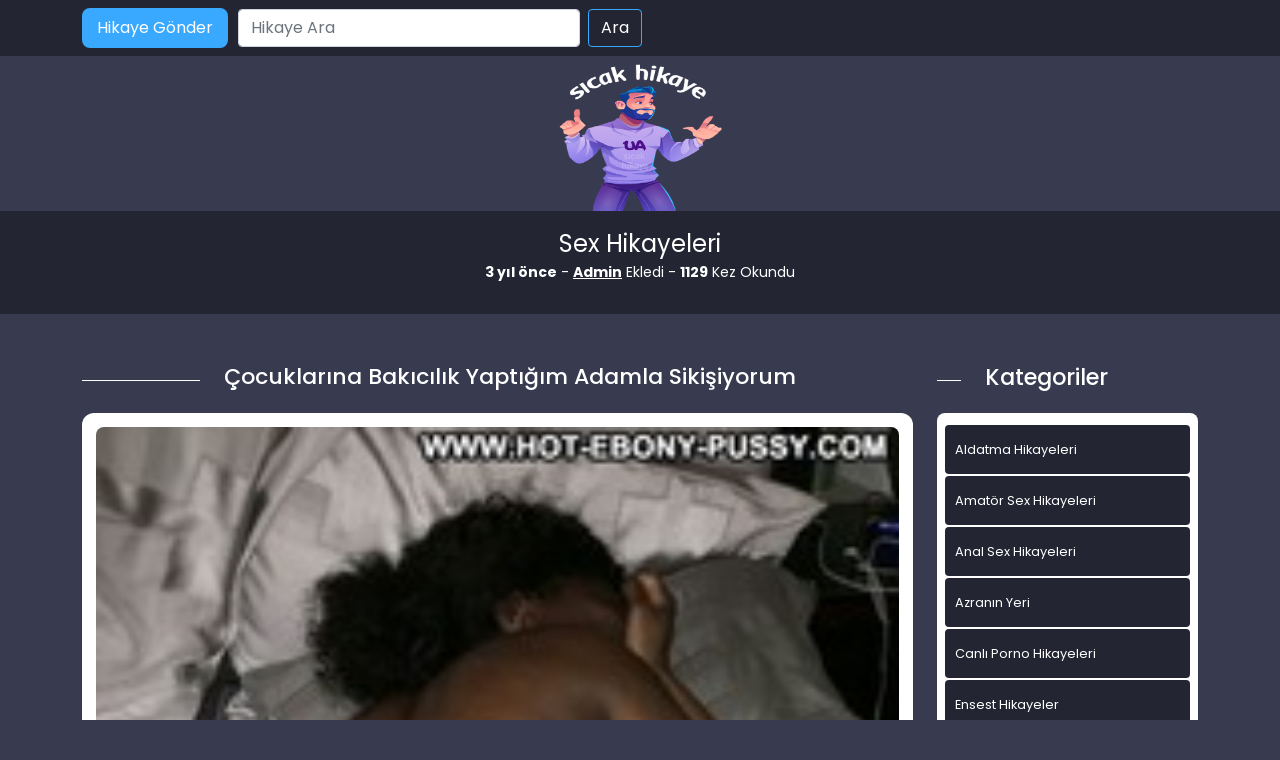

--- FILE ---
content_type: text/html; charset=UTF-8
request_url: https://www.xxxsekshikaye.com/cocuklarina-bakicilik-yaptigim-adamla-sikisiyorum/
body_size: 13765
content:
<!DOCTYPE html>
<html itemscope="" itemtype="http://schema.org/WebPage" lang="tr">
<head>
	<meta charset="utf-8"/> 
	<meta name="viewport" content="width=device-width, minimum-scale=1.0, initial-scale=1.0, maximum-scale=1.0, user-scalable=no" />
	<meta name="viewport" content="width=device-width, initial-scale=1">
	<meta http-equiv="X-UA-Compatible" content="IE=edge">
	<meta name="owner" content="UA">
	<meta name="author" content="UA">
	<meta name="publisher" content="http://www.xxxsekshikaye.com">
	<link rel="stylesheet" href="https://www.xxxsekshikaye.com/wp-content/themes/hikaye/css/bootstrap.min.css" type="text/css" media="screen" />
	<link rel="stylesheet" href="https://www.xxxsekshikaye.com/wp-content/themes/hikaye/style.css" type="text/css" media="screen" />
	<link rel="alternate" type="application/rss+xml" title="RSS 2.0" href="https://www.xxxsekshikaye.com/feed/" />
	<link rel="alternate" type="text/xml" title="RSS .92" href="https://www.xxxsekshikaye.com/feed/rss/" />
	<link rel="alternate" type="application/atom+xml" title="Atom 0.3" href="https://www.xxxsekshikaye.com/feed/atom/" />
	<link rel="pingback" href="https://www.xxxsekshikaye.com/xmlrpc.php" />
	<link rel="profile" href="https://gmpg.org/xfn/11" />
	<link rel="preconnect" href="https://fonts.gstatic.com">
	<link rel="shortcut icon" href="https://www.xxxsekshikaye.com/wp-content/themes/hikaye/resimler/ua-favicon.png">
	<link href="https://fonts.googleapis.com/css2?family=Poppins:wght@200;300;400;500;600;700;800;900&display=swap" rel="stylesheet">
	
	<title>Çocuklarına Bakıcılık Yaptığım Adamla Sikişiyorum | Sex Hikayeleri - Sikiş, Seks, Porno Hikayeler, Ensest Hikaye</title>
<meta name='robots' content='max-image-preview:large' />
	<style>img:is([sizes="auto" i], [sizes^="auto," i]) { contain-intrinsic-size: 3000px 1500px }</style>
	<meta name="generator" content="montana-amp"/>
<!-- All in One SEO Pack 2.3.1 by Michael Torbert of Semper Fi Web Design[1546,1677] -->
<meta name="description" itemprop="description" content="Merhaba, ben Necla. Rize'liyim. 24 yaşında, esmer 1.65 cm boyunda, 48 kg, ince belli bir bayanım. 18 yaşında iken başlık parası karşılığında kendimden 20 yaş" />

<meta name="keywords" itemprop="keywords" content="2022 yeni porno,en son porno hikayeler,ensest olanlar,entest sex,entestik hikaye,eşim sex hikaye,jakuzide sex,sex hikayeleri patron,uyurken pono,yeni gelin sex hikayeleri" />

<link rel="canonical" href="https://www.xxxsekshikaye.com/cocuklarina-bakicilik-yaptigim-adamla-sikisiyorum/" />
<meta property="og:title" content="Çocuklarına Bakıcılık Yaptığım Adamla Sikişiyorum | Sex Hikayeleri - Sikiş, Seks, Porno Hikayeler, Ensest Hikaye" />
<meta property="og:type" content="activity" />
<meta property="og:url" content="https://www.xxxsekshikaye.com/cocuklarina-bakicilik-yaptigim-adamla-sikisiyorum/" />
<meta property="og:image" content="https://www.xxxsekshikaye.com/wp-content/plugins/all-in-one-seo-pack/images/default-user-image.png" />
<meta property="og:site_name" content="Sex Hikayeleri - sikiş, seks, porno hikayeler, ensest hikaye" />
<meta property="og:description" content="Merhaba, ben Necla. Rize&#039;liyim. 24 yaşında, esmer 1.65 cm boyunda, 48 kg, ince belli bir bayanım. 18 yaşında iken başlık parası karşılığında kendimden 20 yaş büyük birisiyle evlendirildim. Evlendikten kısa bir süre sonra kocamın çalıştığı şirket Polonya&#039;da şube açınca, kocamı Polonya&#039;ya yolladılar ve bir yıl daha gelemeyecekti. Oturduğumuz apartmanda bizimle aynı katta oturan, iki çocuklu memur bir aile vardı. Kadın Öğretmendi ve kocası da Polis memuru. Polis iri yapılı, uzun boylu, kumral ve çok sexy bir erkekti, çok hoşuma gidiyordu. Komşu kadınlarla konuşurken çoğu, Polisin yakışıklılığından bahsederek, &quot;Şimdi altında olmak isterdim!&quot; diyordu. Adı Hakan olan o Polis, haftanın üç günü gece çalışması nedeniyle ve gündüzleri yatıp dinlenmesi gerektiğinden, gündüzleri çocuklarına bakıcı aradılar fakat bulamadılar. Ben çocuklara bakabileceğimi söyleyerek anlaştım, bana iyi de para teklif ettiler. Çocukların yaşı küçük olduğundan evlerine gidiyordum, öğlen 12&#039;ye kadar kalıyor, çocuklar" />
<meta name="twitter:card" content="summary" />
<meta name="twitter:title" content="Çocuklarına Bakıcılık Yaptığım Adamla Sikişiyorum | Sex Hikayeleri - Sikiş, Seks, Porno Hikayeler, Ensest Hikaye" />
<meta name="twitter:description" content="Merhaba, ben Necla. Rize&#039;liyim. 24 yaşında, esmer 1.65 cm boyunda, 48 kg, ince belli bir bayanım. 18 yaşında iken başlık parası karşılığında kendimden 20 yaş büyük birisiyle evlendirildim. Evlendikten kısa bir süre sonra kocamın çalıştığı şirket Polonya&#039;da şube açınca, kocamı Polonya&#039;ya yolladılar ve bir yıl daha gelemeyecekti. Oturduğumuz apartmanda bizimle aynı katta oturan, iki çocuklu memur bir aile vardı. Kadın Öğretmendi ve kocası da Polis memuru. Polis iri yapılı, uzun boylu, kumral ve çok sexy bir erkekti, çok hoşuma gidiyordu. Komşu kadınlarla konuşurken çoğu, Polisin yakışıklılığından bahsederek, &quot;Şimdi altında olmak isterdim!&quot; diyordu. Adı Hakan olan o Polis, haftanın üç günü gece çalışması nedeniyle ve gündüzleri yatıp dinlenmesi gerektiğinden, gündüzleri çocuklarına bakıcı aradılar fakat bulamadılar. Ben çocuklara bakabileceğimi söyleyerek anlaştım, bana iyi de para teklif ettiler. Çocukların yaşı küçük olduğundan evlerine gidiyordum, öğlen 12&#039;ye kadar kalıyor, çocuklar" />
<meta name="twitter:image" content="https://www.xxxsekshikaye.com/wp-content/plugins/all-in-one-seo-pack/images/default-user-image.png" />
<meta itemprop="image" content="https://www.xxxsekshikaye.com/wp-content/plugins/all-in-one-seo-pack/images/default-user-image.png" />
<!-- /all in one seo pack -->
<link rel="alternate" type="application/rss+xml" title="Sex Hikayeleri - sikiş, seks, porno hikayeler, ensest hikaye &raquo; Çocuklarına Bakıcılık Yaptığım Adamla Sikişiyorum yorum akışı" href="https://www.xxxsekshikaye.com/cocuklarina-bakicilik-yaptigim-adamla-sikisiyorum/feed/" />
<script type="text/javascript">
/* <![CDATA[ */
window._wpemojiSettings = {"baseUrl":"https:\/\/s.w.org\/images\/core\/emoji\/15.0.3\/72x72\/","ext":".png","svgUrl":"https:\/\/s.w.org\/images\/core\/emoji\/15.0.3\/svg\/","svgExt":".svg","source":{"concatemoji":"https:\/\/www.xxxsekshikaye.com\/wp-includes\/js\/wp-emoji-release.min.js?ver=6.7.4"}};
/*! This file is auto-generated */
!function(i,n){var o,s,e;function c(e){try{var t={supportTests:e,timestamp:(new Date).valueOf()};sessionStorage.setItem(o,JSON.stringify(t))}catch(e){}}function p(e,t,n){e.clearRect(0,0,e.canvas.width,e.canvas.height),e.fillText(t,0,0);var t=new Uint32Array(e.getImageData(0,0,e.canvas.width,e.canvas.height).data),r=(e.clearRect(0,0,e.canvas.width,e.canvas.height),e.fillText(n,0,0),new Uint32Array(e.getImageData(0,0,e.canvas.width,e.canvas.height).data));return t.every(function(e,t){return e===r[t]})}function u(e,t,n){switch(t){case"flag":return n(e,"\ud83c\udff3\ufe0f\u200d\u26a7\ufe0f","\ud83c\udff3\ufe0f\u200b\u26a7\ufe0f")?!1:!n(e,"\ud83c\uddfa\ud83c\uddf3","\ud83c\uddfa\u200b\ud83c\uddf3")&&!n(e,"\ud83c\udff4\udb40\udc67\udb40\udc62\udb40\udc65\udb40\udc6e\udb40\udc67\udb40\udc7f","\ud83c\udff4\u200b\udb40\udc67\u200b\udb40\udc62\u200b\udb40\udc65\u200b\udb40\udc6e\u200b\udb40\udc67\u200b\udb40\udc7f");case"emoji":return!n(e,"\ud83d\udc26\u200d\u2b1b","\ud83d\udc26\u200b\u2b1b")}return!1}function f(e,t,n){var r="undefined"!=typeof WorkerGlobalScope&&self instanceof WorkerGlobalScope?new OffscreenCanvas(300,150):i.createElement("canvas"),a=r.getContext("2d",{willReadFrequently:!0}),o=(a.textBaseline="top",a.font="600 32px Arial",{});return e.forEach(function(e){o[e]=t(a,e,n)}),o}function t(e){var t=i.createElement("script");t.src=e,t.defer=!0,i.head.appendChild(t)}"undefined"!=typeof Promise&&(o="wpEmojiSettingsSupports",s=["flag","emoji"],n.supports={everything:!0,everythingExceptFlag:!0},e=new Promise(function(e){i.addEventListener("DOMContentLoaded",e,{once:!0})}),new Promise(function(t){var n=function(){try{var e=JSON.parse(sessionStorage.getItem(o));if("object"==typeof e&&"number"==typeof e.timestamp&&(new Date).valueOf()<e.timestamp+604800&&"object"==typeof e.supportTests)return e.supportTests}catch(e){}return null}();if(!n){if("undefined"!=typeof Worker&&"undefined"!=typeof OffscreenCanvas&&"undefined"!=typeof URL&&URL.createObjectURL&&"undefined"!=typeof Blob)try{var e="postMessage("+f.toString()+"("+[JSON.stringify(s),u.toString(),p.toString()].join(",")+"));",r=new Blob([e],{type:"text/javascript"}),a=new Worker(URL.createObjectURL(r),{name:"wpTestEmojiSupports"});return void(a.onmessage=function(e){c(n=e.data),a.terminate(),t(n)})}catch(e){}c(n=f(s,u,p))}t(n)}).then(function(e){for(var t in e)n.supports[t]=e[t],n.supports.everything=n.supports.everything&&n.supports[t],"flag"!==t&&(n.supports.everythingExceptFlag=n.supports.everythingExceptFlag&&n.supports[t]);n.supports.everythingExceptFlag=n.supports.everythingExceptFlag&&!n.supports.flag,n.DOMReady=!1,n.readyCallback=function(){n.DOMReady=!0}}).then(function(){return e}).then(function(){var e;n.supports.everything||(n.readyCallback(),(e=n.source||{}).concatemoji?t(e.concatemoji):e.wpemoji&&e.twemoji&&(t(e.twemoji),t(e.wpemoji)))}))}((window,document),window._wpemojiSettings);
/* ]]> */
</script>
<style id='wp-emoji-styles-inline-css' type='text/css'>

	img.wp-smiley, img.emoji {
		display: inline !important;
		border: none !important;
		box-shadow: none !important;
		height: 1em !important;
		width: 1em !important;
		margin: 0 0.07em !important;
		vertical-align: -0.1em !important;
		background: none !important;
		padding: 0 !important;
	}
</style>
<link rel='stylesheet' id='wp-block-library-css' href='https://www.xxxsekshikaye.com/wp-includes/css/dist/block-library/style.min.css?ver=6.7.4' type='text/css' media='all' />
<style id='classic-theme-styles-inline-css' type='text/css'>
/*! This file is auto-generated */
.wp-block-button__link{color:#fff;background-color:#32373c;border-radius:9999px;box-shadow:none;text-decoration:none;padding:calc(.667em + 2px) calc(1.333em + 2px);font-size:1.125em}.wp-block-file__button{background:#32373c;color:#fff;text-decoration:none}
</style>
<style id='global-styles-inline-css' type='text/css'>
:root{--wp--preset--aspect-ratio--square: 1;--wp--preset--aspect-ratio--4-3: 4/3;--wp--preset--aspect-ratio--3-4: 3/4;--wp--preset--aspect-ratio--3-2: 3/2;--wp--preset--aspect-ratio--2-3: 2/3;--wp--preset--aspect-ratio--16-9: 16/9;--wp--preset--aspect-ratio--9-16: 9/16;--wp--preset--color--black: #000000;--wp--preset--color--cyan-bluish-gray: #abb8c3;--wp--preset--color--white: #ffffff;--wp--preset--color--pale-pink: #f78da7;--wp--preset--color--vivid-red: #cf2e2e;--wp--preset--color--luminous-vivid-orange: #ff6900;--wp--preset--color--luminous-vivid-amber: #fcb900;--wp--preset--color--light-green-cyan: #7bdcb5;--wp--preset--color--vivid-green-cyan: #00d084;--wp--preset--color--pale-cyan-blue: #8ed1fc;--wp--preset--color--vivid-cyan-blue: #0693e3;--wp--preset--color--vivid-purple: #9b51e0;--wp--preset--gradient--vivid-cyan-blue-to-vivid-purple: linear-gradient(135deg,rgba(6,147,227,1) 0%,rgb(155,81,224) 100%);--wp--preset--gradient--light-green-cyan-to-vivid-green-cyan: linear-gradient(135deg,rgb(122,220,180) 0%,rgb(0,208,130) 100%);--wp--preset--gradient--luminous-vivid-amber-to-luminous-vivid-orange: linear-gradient(135deg,rgba(252,185,0,1) 0%,rgba(255,105,0,1) 100%);--wp--preset--gradient--luminous-vivid-orange-to-vivid-red: linear-gradient(135deg,rgba(255,105,0,1) 0%,rgb(207,46,46) 100%);--wp--preset--gradient--very-light-gray-to-cyan-bluish-gray: linear-gradient(135deg,rgb(238,238,238) 0%,rgb(169,184,195) 100%);--wp--preset--gradient--cool-to-warm-spectrum: linear-gradient(135deg,rgb(74,234,220) 0%,rgb(151,120,209) 20%,rgb(207,42,186) 40%,rgb(238,44,130) 60%,rgb(251,105,98) 80%,rgb(254,248,76) 100%);--wp--preset--gradient--blush-light-purple: linear-gradient(135deg,rgb(255,206,236) 0%,rgb(152,150,240) 100%);--wp--preset--gradient--blush-bordeaux: linear-gradient(135deg,rgb(254,205,165) 0%,rgb(254,45,45) 50%,rgb(107,0,62) 100%);--wp--preset--gradient--luminous-dusk: linear-gradient(135deg,rgb(255,203,112) 0%,rgb(199,81,192) 50%,rgb(65,88,208) 100%);--wp--preset--gradient--pale-ocean: linear-gradient(135deg,rgb(255,245,203) 0%,rgb(182,227,212) 50%,rgb(51,167,181) 100%);--wp--preset--gradient--electric-grass: linear-gradient(135deg,rgb(202,248,128) 0%,rgb(113,206,126) 100%);--wp--preset--gradient--midnight: linear-gradient(135deg,rgb(2,3,129) 0%,rgb(40,116,252) 100%);--wp--preset--font-size--small: 13px;--wp--preset--font-size--medium: 20px;--wp--preset--font-size--large: 36px;--wp--preset--font-size--x-large: 42px;--wp--preset--spacing--20: 0.44rem;--wp--preset--spacing--30: 0.67rem;--wp--preset--spacing--40: 1rem;--wp--preset--spacing--50: 1.5rem;--wp--preset--spacing--60: 2.25rem;--wp--preset--spacing--70: 3.38rem;--wp--preset--spacing--80: 5.06rem;--wp--preset--shadow--natural: 6px 6px 9px rgba(0, 0, 0, 0.2);--wp--preset--shadow--deep: 12px 12px 50px rgba(0, 0, 0, 0.4);--wp--preset--shadow--sharp: 6px 6px 0px rgba(0, 0, 0, 0.2);--wp--preset--shadow--outlined: 6px 6px 0px -3px rgba(255, 255, 255, 1), 6px 6px rgba(0, 0, 0, 1);--wp--preset--shadow--crisp: 6px 6px 0px rgba(0, 0, 0, 1);}:where(.is-layout-flex){gap: 0.5em;}:where(.is-layout-grid){gap: 0.5em;}body .is-layout-flex{display: flex;}.is-layout-flex{flex-wrap: wrap;align-items: center;}.is-layout-flex > :is(*, div){margin: 0;}body .is-layout-grid{display: grid;}.is-layout-grid > :is(*, div){margin: 0;}:where(.wp-block-columns.is-layout-flex){gap: 2em;}:where(.wp-block-columns.is-layout-grid){gap: 2em;}:where(.wp-block-post-template.is-layout-flex){gap: 1.25em;}:where(.wp-block-post-template.is-layout-grid){gap: 1.25em;}.has-black-color{color: var(--wp--preset--color--black) !important;}.has-cyan-bluish-gray-color{color: var(--wp--preset--color--cyan-bluish-gray) !important;}.has-white-color{color: var(--wp--preset--color--white) !important;}.has-pale-pink-color{color: var(--wp--preset--color--pale-pink) !important;}.has-vivid-red-color{color: var(--wp--preset--color--vivid-red) !important;}.has-luminous-vivid-orange-color{color: var(--wp--preset--color--luminous-vivid-orange) !important;}.has-luminous-vivid-amber-color{color: var(--wp--preset--color--luminous-vivid-amber) !important;}.has-light-green-cyan-color{color: var(--wp--preset--color--light-green-cyan) !important;}.has-vivid-green-cyan-color{color: var(--wp--preset--color--vivid-green-cyan) !important;}.has-pale-cyan-blue-color{color: var(--wp--preset--color--pale-cyan-blue) !important;}.has-vivid-cyan-blue-color{color: var(--wp--preset--color--vivid-cyan-blue) !important;}.has-vivid-purple-color{color: var(--wp--preset--color--vivid-purple) !important;}.has-black-background-color{background-color: var(--wp--preset--color--black) !important;}.has-cyan-bluish-gray-background-color{background-color: var(--wp--preset--color--cyan-bluish-gray) !important;}.has-white-background-color{background-color: var(--wp--preset--color--white) !important;}.has-pale-pink-background-color{background-color: var(--wp--preset--color--pale-pink) !important;}.has-vivid-red-background-color{background-color: var(--wp--preset--color--vivid-red) !important;}.has-luminous-vivid-orange-background-color{background-color: var(--wp--preset--color--luminous-vivid-orange) !important;}.has-luminous-vivid-amber-background-color{background-color: var(--wp--preset--color--luminous-vivid-amber) !important;}.has-light-green-cyan-background-color{background-color: var(--wp--preset--color--light-green-cyan) !important;}.has-vivid-green-cyan-background-color{background-color: var(--wp--preset--color--vivid-green-cyan) !important;}.has-pale-cyan-blue-background-color{background-color: var(--wp--preset--color--pale-cyan-blue) !important;}.has-vivid-cyan-blue-background-color{background-color: var(--wp--preset--color--vivid-cyan-blue) !important;}.has-vivid-purple-background-color{background-color: var(--wp--preset--color--vivid-purple) !important;}.has-black-border-color{border-color: var(--wp--preset--color--black) !important;}.has-cyan-bluish-gray-border-color{border-color: var(--wp--preset--color--cyan-bluish-gray) !important;}.has-white-border-color{border-color: var(--wp--preset--color--white) !important;}.has-pale-pink-border-color{border-color: var(--wp--preset--color--pale-pink) !important;}.has-vivid-red-border-color{border-color: var(--wp--preset--color--vivid-red) !important;}.has-luminous-vivid-orange-border-color{border-color: var(--wp--preset--color--luminous-vivid-orange) !important;}.has-luminous-vivid-amber-border-color{border-color: var(--wp--preset--color--luminous-vivid-amber) !important;}.has-light-green-cyan-border-color{border-color: var(--wp--preset--color--light-green-cyan) !important;}.has-vivid-green-cyan-border-color{border-color: var(--wp--preset--color--vivid-green-cyan) !important;}.has-pale-cyan-blue-border-color{border-color: var(--wp--preset--color--pale-cyan-blue) !important;}.has-vivid-cyan-blue-border-color{border-color: var(--wp--preset--color--vivid-cyan-blue) !important;}.has-vivid-purple-border-color{border-color: var(--wp--preset--color--vivid-purple) !important;}.has-vivid-cyan-blue-to-vivid-purple-gradient-background{background: var(--wp--preset--gradient--vivid-cyan-blue-to-vivid-purple) !important;}.has-light-green-cyan-to-vivid-green-cyan-gradient-background{background: var(--wp--preset--gradient--light-green-cyan-to-vivid-green-cyan) !important;}.has-luminous-vivid-amber-to-luminous-vivid-orange-gradient-background{background: var(--wp--preset--gradient--luminous-vivid-amber-to-luminous-vivid-orange) !important;}.has-luminous-vivid-orange-to-vivid-red-gradient-background{background: var(--wp--preset--gradient--luminous-vivid-orange-to-vivid-red) !important;}.has-very-light-gray-to-cyan-bluish-gray-gradient-background{background: var(--wp--preset--gradient--very-light-gray-to-cyan-bluish-gray) !important;}.has-cool-to-warm-spectrum-gradient-background{background: var(--wp--preset--gradient--cool-to-warm-spectrum) !important;}.has-blush-light-purple-gradient-background{background: var(--wp--preset--gradient--blush-light-purple) !important;}.has-blush-bordeaux-gradient-background{background: var(--wp--preset--gradient--blush-bordeaux) !important;}.has-luminous-dusk-gradient-background{background: var(--wp--preset--gradient--luminous-dusk) !important;}.has-pale-ocean-gradient-background{background: var(--wp--preset--gradient--pale-ocean) !important;}.has-electric-grass-gradient-background{background: var(--wp--preset--gradient--electric-grass) !important;}.has-midnight-gradient-background{background: var(--wp--preset--gradient--midnight) !important;}.has-small-font-size{font-size: var(--wp--preset--font-size--small) !important;}.has-medium-font-size{font-size: var(--wp--preset--font-size--medium) !important;}.has-large-font-size{font-size: var(--wp--preset--font-size--large) !important;}.has-x-large-font-size{font-size: var(--wp--preset--font-size--x-large) !important;}
:where(.wp-block-post-template.is-layout-flex){gap: 1.25em;}:where(.wp-block-post-template.is-layout-grid){gap: 1.25em;}
:where(.wp-block-columns.is-layout-flex){gap: 2em;}:where(.wp-block-columns.is-layout-grid){gap: 2em;}
:root :where(.wp-block-pullquote){font-size: 1.5em;line-height: 1.6;}
</style>
<link rel="https://api.w.org/" href="https://www.xxxsekshikaye.com/wp-json/" /><link rel="alternate" title="JSON" type="application/json" href="https://www.xxxsekshikaye.com/wp-json/wp/v2/posts/3818" /><link rel="EditURI" type="application/rsd+xml" title="RSD" href="https://www.xxxsekshikaye.com/xmlrpc.php?rsd" />
<meta name="generator" content="WordPress 6.7.4" />
<link rel='shortlink' href='https://www.xxxsekshikaye.com/?p=3818' />
<link rel="alternate" title="oEmbed (JSON)" type="application/json+oembed" href="https://www.xxxsekshikaye.com/wp-json/oembed/1.0/embed?url=https%3A%2F%2Fwww.xxxsekshikaye.com%2Fcocuklarina-bakicilik-yaptigim-adamla-sikisiyorum%2F" />
<link rel="alternate" title="oEmbed (XML)" type="text/xml+oembed" href="https://www.xxxsekshikaye.com/wp-json/oembed/1.0/embed?url=https%3A%2F%2Fwww.xxxsekshikaye.com%2Fcocuklarina-bakicilik-yaptigim-adamla-sikisiyorum%2F&#038;format=xml" />
			<link rel="amphtml" href="https://xxx.xxxsekshikaye.com/amp/cocuklarina-bakicilik-yaptigim-adamla-sikisiyorum/"/>
			
</head>
<body>   
<script defer src="https://static.cloudflareinsights.com/beacon.min.js/vcd15cbe7772f49c399c6a5babf22c1241717689176015" integrity="sha512-ZpsOmlRQV6y907TI0dKBHq9Md29nnaEIPlkf84rnaERnq6zvWvPUqr2ft8M1aS28oN72PdrCzSjY4U6VaAw1EQ==" data-cf-beacon='{"version":"2024.11.0","token":"06fab8947ef5404f83c587787bd4b41d","r":1,"server_timing":{"name":{"cfCacheStatus":true,"cfEdge":true,"cfExtPri":true,"cfL4":true,"cfOrigin":true,"cfSpeedBrain":true},"location_startswith":null}}' crossorigin="anonymous"></script>
</body>
</html>
<div class="container-fluid header">
	<nav class="navbar navbar-expand-lg navbar-light menu">
		<div class="container">
			<a class="navbar-brand" href="#">Anasayfa</a>
			<a href="#" title="titlesi" class="btn-hikaye-gonder mobil-hikaye-gonder">Hikaye Gönder</a>
			<button class="navbar-toggler" type="button" data-bs-toggle="collapse" data-bs-target="#navbarSupportedContent" aria-controls="navbarSupportedContent" aria-expanded="false" aria-label="Toggle navigation">
				<span class="navbar-toggler-icon"></span>
			</button>
			<div class="collapse navbar-collapse" id="navbarSupportedContent">
								<a href="#" title="titlesi" class="btn-hikaye-gonder">Hikaye Gönder</a>
				<form class="d-flex arama" role="search" method="get" id="searchform" action="https://www.xxxsekshikaye.com/" >
    <input class="form-control me-2" placeholder="Hikaye Ara" type="text" value="" name="s" id="s" />
    <input class="btn btn-ara" type="submit" id="searchsubmit" value="Ara" />
    </form>			</div>
		</div>
	</nav>
</div>
<div class="container">
	<div class="row">
		<div class="col-md-12 logo">
			<a href="https://www.xxxsekshikaye.com" title="logomuz"><img src="https://www.xxxsekshikaye.com/wp-content/themes/hikaye/resimler/ua-logo.png" alt="logo" width="100" height="30" /></a>
		</div>
	</div>
</div>
<div class="container-fluid slogan">
  <div class="container">
  <p class="slogankategori">Sex Hikayeleri</p>
   <div class="col-md-12 detay-istatistikler">
        <p class="aspp"><b>3 yıl önce</b> - <b><a href="#" title="titlesi">Admin</a></b> Ekledi - <b>1129</b> Kez Okundu</p>

      </div>
  </div>
</div>

<div class="container hikayeler-alani">
 <div class="row">
  <div class="col-md-9 hikayeleri-diz">
    <div class="row">
      <div class="col-md-2 line">
        <div class="col-md-12 cizik"></div>
      </div>
      <div class="col-md-10 detay-hikayeler-baslik">
        <h1>Çocuklarına Bakıcılık Yaptığım Adamla Sikişiyorum</h1>
      </div>
    </div>
    <div class="col-md-12 detay-yazi">
      <div class="col-md-12 detay-yazi-ic">
              <img width="200" height="267" src="https://www.xxxsekshikaye.com/wp-content/uploads/2021/10/acechador-wmitf-a4d684.jpg" class="img-thumbnail wp-post-image" alt="Çocuklarına Bakıcılık Yaptığım Adamla Sikişiyorum" title="Çocuklarına Bakıcılık Yaptığım Adamla Sikişiyorum" decoding="async" fetchpriority="high" />              
       <p><p>Merhaba, ben Necla. Rize&#8217;liyim. 24 yaşında, esmer 1.65 cm boyunda, 48 kg, ince belli bir bayanım. 18 yaşında iken başlık parası karşılığında kendimden 20 yaş büyük birisiyle evlendirildim. Evlendikten kısa bir süre sonra kocamın çalıştığı şirket Polonya&#8217;da şube açınca, kocamı Polonya&#8217;ya yolladılar ve bir yıl daha gelemeyecekti. Oturduğumuz apartmanda bizimle aynı katta oturan, iki çocuklu memur bir aile vardı. Kadın Öğretmendi ve kocası da Polis memuru. Polis iri yapılı, uzun boylu, kumral ve çok sexy bir erkekti, çok hoşuma gidiyordu. Komşu kadınlarla konuşurken çoğu, Polisin yakışıklılığından bahsederek, &#8220;Şimdi altında olmak isterdim!&#8221; diyordu.</p>
<p>Adı Hakan olan o Polis, haftanın üç günü gece çalışması nedeniyle ve gündüzleri yatıp dinlenmesi gerektiğinden, gündüzleri çocuklarına bakıcı aradılar fakat bulamadılar. Ben çocuklara bakabileceğimi söyleyerek anlaştım, bana iyi de para teklif ettiler. Çocukların yaşı küçük olduğundan evlerine gidiyordum, öğlen 12&#8217;ye kadar kalıyor, çocuklar uyanınca yemek veriyordum, azıcık oynadıktan sonra geri uyuyorlardı. Çocuklar uyurken yapacak birşey olmadığı içinde canım sıkılmaya başlamıştı. Hakan beyin ve karısının giyim eşyalarını karıştırır, karısının sexy iç çamaşırlarını giyip dener, bunlarla kendimi izlerdim. Evdeki bilgisayarı açar pørnø sitelerine girer, Chat yapmak için arkadaş arardım. Ama Hakan beyin eşyalarını koklamak, prezarvatifini ellemek hoşuma gitmeye başladı, bazen amıma sürttüğüm oluyordu. Açıkcası Hakan beye kendimi siktirmek istiyordum, ama bunu nasıl ve ne şekilde yapacağımı bilmiyordum.</p>
<p>Hakan bey gece vardiyasından çıktıktan sonra eve gelir, ayrı bir odaya girer, kapıyı kilitler ve yatardı. Kimse rahatsız etmesin, uyandırmasın diye tedbir alıyordu, ama benim amım yarrak istiyordu. Bir gün evdeki tüm anahtarları çocukların eline verdim ve oynamalarını sağladım. Anahtarlar kayıp olunca artık kapıyı sadece kapatıyordu. Ben de Hakan bey soyunurken kapının anahtar deliğinden izliyordum. Donundan belli olan kalın sikini gördükçe çıldırıyordum. Bir seferinde kapının altından gölgemi görmüş olmalı ki, artık ebeveyn banyosunda soyunup giyiniyordu. Bir gün Hakan bey uyurken evin telefonu çaldı, cevap verdim, işyerinden arıyorlardı ve acil bir durum olduğunu söylediler ve telefonu kendisine götürmemi istediler. Ben de kapıyı tıkladım ancak cevap alamadım. Kapıyı açarak içeri girdim. Hakan bey yatağın üzerinde, üstü açık ve donu içinde siki kalkık bir şekilde uyuyordu. Seslendim duymadı, elimle dürttüm uyandı ve beni görünce hemen üzerini kapatarak, &#8220;Ne var?&#8221; dedi. &#8220;Size acil telefon var!&#8221; dedim, ama gözüm halen sikindeydi, kocaman bir şeydi, donunun içine sığmıyordu.</p>
<p>Telefonu aldı ve konuşmaya başladı. Sonra, &#8220;Yarın ben hallederim, böyle basit şeylere aramayın!&#8221; dedi kızarak telefonu kapattı. Ben halen odadaydım, benim yarrağına baktığımı görünce, nevresimi üzerine çekerek, &#8220;Necla hanım, huuu!&#8221; diyerek bana seslenince birden irkildim. &#8220;Hayırdır, daldın?&#8221; dedi. Ben kem küm ederek bir şey demeden odadan çıktım. Amım sulanmış, yürürken vıcık vıcık olmuş, resmen boşalmıştım. O koca yarrak amıma girerse halim ne olurdu diye hayal ederek salona geçtim. Artık dayanacak halim kalmamıştı iyice azmıştım. Hakan bey yeniden uyumuştu, ben de yine pørnø sitelerine girdim, erotik itirafları ve seks hikayelerini açarak, kadınların ilk kaçamaklarını okudum ve daha da azdım. Amım yeniden sulanmıştı, elimle bastıra bastıra tekrar boşalmıştım.</p>
<p>Çocuklara baktım uyuyorlardı. Hakan beyin odasına girmek ve o uyurken izlemek geçti aklımdan, ancak kapısı kapalı idi. Kapıyı sessizce açtım içeri girdim. Yatağın yanıbaşında dikilip biraz izledim. İyice azmıştım, artık ne olursa olsun beni sikmesini isteyecektim, üzerine atlayıp, yarrağını sonuna kadar amımda hissetmek istiyordum. Ama Hakan beyin kızacağından çekiniyordum. İçimden bir sesin &#8216;Şimdi hemen başla!&#8217; demesiyle benim soyunmam bir oldu. Üzerimde ne var ne yok tamamen soyundum, don ve sütyen de dahil, çırılçıplak kalmıştım. Amım kabarmış, dudakları şişmiş, hafif bir sızlanma vardı. Hakan beyin nevresimini çekerek kendime yer açmak istediğimde Hakan bey uyandı. Beni çırılçıplak görünce, &#8220;Ne yapıyorsun? Çık dışarı!&#8221; dedi ve elimden nevresimi çekerek üzerini kapattı. Ancak ben halen çıplaktım, nevresimi bana vererek sırtını döndü ve &#8220;Odadan çıkarmısın! Rezalet olmasın, ne olur yalvarıyorum sana!&#8221; dedi. Ben de &#8220;Rezalet falan olmaz Hakan bey, kendim istiyorum, kocam yurtdışında, sikilmeye ihtiyacım var!&#8221; dedim, &#8220;Olmaz! Git giyin!&#8221; dedi.</p>
<p>Ben artık çıldırmak üzereydim, sokakta it kopuk beni sikmek için yalvarırken, Hakan bey beni reddediyordu. Gururum incinmişti, üzerine atladım artık ve &#8220;Bu amımı sana siktirmeden bu odadan çıkmam Hakan bey! Beni sikmezsen, bana saldırdı diye bağıracağım, çırılçıplak dışarı koşacağım ve tüm apartmana rezil edeceğim seni, gerisini sen düşün!&#8221; diyerek tehdit ettim. Hakan beyin artık çıkarı kalmamıştı, &#8220;Kadın milleti değil misiniz&#8230;&#8221; diyerek kızdı, fakat yine de istemiyordu. Elimi donunun üzerinden sikine attım ve tuttum, &#8220;Bak sen de azmışsın, ne olur sik beni, yoksa valla bağıracağım!&#8221; dedim. Hakan bey yine de, &#8220;Saçmalama lütfen, ben evli barklı, çoluklu çocuklu bir adamım, olmaz!&#8221; dedi. Ben de, &#8220;Sana söz, sadece ellemek ve emmek istiyorum, sikme beni, yeter ki sikini emeyim!&#8221; dedim ve sikini iyice kavrayarak donundan çıkardım, hemen eğilip emmeye başladım. Sikinin başı ateş saçıyordu, yavaş yavaş sikinin başından aşağıya doğru inerek sikini emerken, memelerimi ellemesini ve sıkmasını istedim. İstemeyerek ellemeye başlamıştı&#8230;</p>
<p>Yarrağını 4-5 dakika kadar yaladıktan sonra elini tutarak amıma götürdüm ve &#8220;Hakan bey artık zevkini çıkar, kimse sana böyle amını siktirmek için yalvarmaz!&#8221; dedim. Amımı ellerken amımdan akan sıvılar yatağı ıslatmıştı, ama yine de amım yarak diye yanıyordu. Hakan beyin yarağını yaladıkça daha da kalınlaşıyor, iki elimle zor zapt ediyordum. Damarları iyice çıkmıştı, ellerimle iyice sıkarak emmeye başladım. Hakan bey fazla dayanamadı ve fışkırarak ağzıma boşaldı. Döllerinin hepsini yalayıp yuttum. &#8220;Sen tam bir oruspuymuşsun, senin hakkında nasıl da yanılmışız ve çocuklarımızı emanet etmişiz sana!&#8221; dedi. Ben de, &#8220;Yok valla Hakan bey, kocamdan sonra ilk kez yapıyorum, hepsini pørnø sitelerinden öğrendim!&#8221; dedim. Yarağınının ölüsü bile beni öldürecek gibi duruyordu, hemen tekrar yalamaya başladım. Taşaklarını ağzıma alıp sündürürken, o da artık memelerimi sıkmaya ve öpmeye başladı. &#8220;Bak Necla, bütün bunlar karımın kulağına giderse, ikimizi de keser valla! Madem çok istiyorsun, şunu tamamına erdirelim, birdaha da böyle birşey istemiyorum! Tamam mı?&#8221; deyince, ben sevinçten havaya zıplayacaktım. &#8220;Tamam! Bir kere sik, birdaha olmayacak, söz!&#8221; dedim ve yarağına saldırdım, emerek yeniden kaldırdım&#8230;</p>
<p>Yarak iyice sertleşince, Hakan beyi sırtüstü yatırdım ve üzerine çıktım. Yarağını elimle tutarak amımın hizasına getirip üzerine oturmaya başladım. O kadar boşalmama ve ıslanmama rağmen, yarak amıma zorla giriyordu. Yarağın başı amıma girince amımın içine bir tokmak vuruyormuş gibi nabız atışını hissediyordum. Amıma girdikçe Cırt Cırt sesler çıkıyor, yarağı iyice geriliyor ve geriye doğru kaçıyor, eliyle iyice tutup geri kaçmasını engelliyordu. Amımın içerisinde alevini ve ateşini hissederek içime yavaş yavaş alıyordum. Koca yarak amıma milim milim giriyor, girdikçe az bekletip amımın alışmasını bekliyor, az geri çekip yeniden sokuyor, amımı yarağına alıştırıyordum. Yarağın yarısı amıma girmeden ben boşaldım ve amımdan akan sular yarağın tamamen amımın derinliklerine girmesine neden oldu. Amımı Mengene gibi iyice sıkarak yarağını içimde sıkıştırdım, bırakamazdım bu yarrağı. Taşağından başka bir yeri görünmeyen yarağını amımın içinde biraz beklettim, bir kaç kez kalkıp geri oturdum, artık rahat rahat amıma girip çıkıyordu&#8230;</p>
<p>Yarağı üzerinde bir süre kalkıp oturduktan sonra, Hakan bey birden beni üzerinden atarak, beni yatağa sırt üstü yatırdı ve bacaklarımı iyice ayırıp yanlara bastırarak üzerime uzandı ve amıma hoyratça girip çıkmaya başladı. Ben üzerindeyken sikilmiyormuşum meğer, amımın derinliklerine öyle hızlı hızlı girip çıkıyordu ki anlatamam. Artık zevkten başım dönmeye başlamış, orgazm orgazm üstüne yaşıyordum. Hele bacaklarımı omzuna alınca, artık amımın yırtılacağını, amımdaki yarağın götümden ve midemden çıkacağını sandım. Birden daha da hızlanmaya ve hırlamaya başladı. Az sonra da kendini çekmek istedi. &#8220;Ne oluyor?&#8221; dedim, &#8220;Boşalacağım!&#8221; dedi. Ben de, &#8220;Çıkma ne olur, amımım derinliklerine boşal, amım rahatlat, kocamdan sonra ilk kez birisi amıma boşalacak!&#8221; diyerek amıma boşalmasını istedim. Birden amımın derinliklerine tazyikli bir şekilde dölleri çarpmaya başladı. Bacaklarımı beline doladım ve elimle belinden bastırıyor, iyice içime boşalmasını sağlıyordum. Son damlasına kadar amıma boşaldı ve abanıp üzerime ölü gibi yığılıp kaldı&#8230;</p>
<p>Çok güzeldi herşey, ama iri vücudunun ağırlığı altında eziliyordum. Bir müddet sonra göğsünden itekleyerek üzerimden kaldırdım, ama halen kalın yarrağı, kocaman bir yılan gibi amımın içinde duruyordu, elimle tutarak amımdan çıkarmaya başladığımda, içimden bir şeyler çekiliyor gibiydi. Yarrağı amımdan çıkardıktan sonra, amıma baktım, amımın deliği kocaman açılmıştı ve bir süre kapanmadı. Amımın dudak kenarları kızarıp morarmaya başlamıştı. Banyoya gitmek için ayağa kalktığımda amımdan taşan dölleri sızıyordu&#8230;</p>
<p>Duşumu aldım geldim. Çocuklar uyanmadan kahvaltı hazırlayıp, Hakan beyin yanına gittim. Halen külçe gibi yatıyordu ve uyumuştu. İnik yarağından öperek uyandırdım, &#8220;Aşkım kalkarmısın, sana kahvaltı hazırladım, hadi aşkım, biricik sikicim, sana teşekkürler ederim, bundan sonra benden ne istersen iste!&#8221; diyerek kaldırdım. Kahvaltı için mutfağa gittik. Bana &#8220;Korunuyor musun?&#8221; diye sordu. &#8220;Hayır, korunmuyorum.&#8221; dedim. &#8220;Hepsini içine boşaldım, ne olacak şimdi?&#8221; dedi. &#8220;Sorun olmaz!&#8221; dedim. &#8220;Ya hamile kalırsan?&#8221; dedi. &#8220;Tutarsa seninle birlikte karı koca gibi gider, aldırırım!&#8221; dedim&#8230;</p>
<p>Ama hamile kalmadım ve sonraki haftalarda Hakan beyin de istemesiyle bu sikişmelerimiz devam etti. Aylarca böyle sikiştikten sonra adetlerimde bozulma oldu ve Kadın Doktoruna gittim. Doktorun yaptığı testler sonucu kısır olduğumu öğrendim. Hakan beye bunu anlattım, ama kocama kısır olduğumu nasıl anlatacağımı bilemiyorum. Bir yıla yakın zamandır Hakan beyle üç günde bir sikişiyoruz. Eşi ile sohbetlerimizde, eşi, kocasına güvendiğini, benim de kapalı olmam nedeniyle bana güveninin sonsuz olduğunu, kocasından göreceğim en ufak bir imayı kendisine haber vermemi istedi. Ben de kocasının gece vardiyasından geldikten sonra kapıyı kapatıp yattığını, en ufacık bir yanlışını görmediğimi söyledim. Okadar da salak değilim yani, eğer benim kocasıyla sürekli sikiştiğimi bir anlarsa yarraksız kaldım demektir, nerede bulacam öyle yarrağı birdaha?</p>
<p>Hepinizin kalkmış yaraklarından öpüyorum!</p>
</p>

        <div class="col-md-12 etiketler">
                   <a href="https://www.xxxsekshikaye.com/etiket/2022-yeni-porno/" rel="tag">2022 yeni porno</a> <a href="https://www.xxxsekshikaye.com/etiket/en-son-porno-hikayeler/" rel="tag">en son porno hikayeler</a> <a href="https://www.xxxsekshikaye.com/etiket/ensest-olanlar/" rel="tag">ensest olanlar</a> <a href="https://www.xxxsekshikaye.com/etiket/entest-sex/" rel="tag">entest sex</a> <a href="https://www.xxxsekshikaye.com/etiket/entestik-hikaye/" rel="tag">entestik hikaye</a> <a href="https://www.xxxsekshikaye.com/etiket/esim-sex-hikaye/" rel="tag">eşim sex hikaye</a> <a href="https://www.xxxsekshikaye.com/etiket/jakuzide-sex/" rel="tag">jakuzide sex</a> <a href="https://www.xxxsekshikaye.com/etiket/sex-hikayeleri-patron/" rel="tag">sex hikayeleri patron</a> <a href="https://www.xxxsekshikaye.com/etiket/uyurken-pono/" rel="tag">uyurken pono</a> <a href="https://www.xxxsekshikaye.com/etiket/yeni-gelin-sex-hikayeleri/" rel="tag">yeni gelin sex hikayeleri</a>        </div>

      </div>
    </div>

  </div>

  <div class="col-md-3 sidebar">
   <div class="row">
    <div class="col-md-2 line">
      <div class="col-md-12 cizik"></div>
    </div>
    <div class="col-md-10 yeni-hikayeler-baslik">
      <h2>Kategoriler</h2>
    </div>
  </div>

  <div class="col-md-12 kategorileri-diz">
    <div class="col-md-12 kategoriler-genel">

      <div class="col-md-12 kategorilerimiz">
        <div class="row">
          <div class="col-12 col-md-12 kategoriler-ic">
             <ul>
            	<li class="cat-item cat-item-8"><a href="https://www.xxxsekshikaye.com/kategori/aldatma-hikayeleri/">Aldatma Hikayeleri</a>
</li>
	<li class="cat-item cat-item-928"><a href="https://www.xxxsekshikaye.com/kategori/amator-sex-hikayeleri/">Amatör Sex Hikayeleri</a>
</li>
	<li class="cat-item cat-item-201"><a href="https://www.xxxsekshikaye.com/kategori/anal-sex-hikayeleri/">Anal Sex Hikayeleri</a>
</li>
	<li class="cat-item cat-item-289"><a href="https://www.xxxsekshikaye.com/kategori/azra/">Azranın Yeri</a>
</li>
	<li class="cat-item cat-item-2422"><a href="https://www.xxxsekshikaye.com/kategori/canli-porno-hikayeleri/">Canlı Porno Hikayeleri</a>
</li>
	<li class="cat-item cat-item-2"><a href="https://www.xxxsekshikaye.com/kategori/ensest-hikayeler/">Ensest Hikayeler</a>
</li>
	<li class="cat-item cat-item-204"><a href="https://www.xxxsekshikaye.com/kategori/erotik-hikayeler/">Erotik Hikayeler</a>
</li>
	<li class="cat-item cat-item-96"><a href="https://www.xxxsekshikaye.com/kategori/evli-cift-hikayeler/">Evli Çift Hikayeler</a>
</li>
	<li class="cat-item cat-item-5"><a href="https://www.xxxsekshikaye.com/kategori/gay-hikayeleri/">Gay Hikayeleri</a>
</li>
	<li class="cat-item cat-item-1"><a href="https://www.xxxsekshikaye.com/kategori/genel/">Genel</a>
</li>
	<li class="cat-item cat-item-1166"><a href="https://www.xxxsekshikaye.com/kategori/grup-sex-hikayeleri/">Grup Sex Hikayeleri</a>
</li>
	<li class="cat-item cat-item-2692"><a href="https://www.xxxsekshikaye.com/kategori/ifsa-resimler/">İfşa Resimler</a>
</li>
	<li class="cat-item cat-item-6"><a href="https://www.xxxsekshikaye.com/kategori/is-yeri-seks-hikayeleri/">İş Yeri Seks Hikayeleri</a>
</li>
	<li class="cat-item cat-item-95"><a href="https://www.xxxsekshikaye.com/kategori/komik-hikayeler/">Komik Hikayeler</a>
</li>
	<li class="cat-item cat-item-92"><a href="https://www.xxxsekshikaye.com/kategori/lezbiyen-hikayeleri/">Lezbiyen hikayeleri</a>
</li>
	<li class="cat-item cat-item-94"><a href="https://www.xxxsekshikaye.com/kategori/liseli-hikayeler/">Liseli Hikayeler</a>
</li>
	<li class="cat-item cat-item-203"><a href="https://www.xxxsekshikaye.com/kategori/mobil-porno/">mobil porno</a>
</li>
	<li class="cat-item cat-item-776"><a href="https://www.xxxsekshikaye.com/kategori/olgun-sex-hikayeleri/">OLgun Sex Hikayeleri</a>
</li>
	<li class="cat-item cat-item-202"><a href="https://www.xxxsekshikaye.com/kategori/oral-sex-hikayeleri/">Oral Sex Hikayeleri</a>
</li>
	<li class="cat-item cat-item-7"><a href="https://www.xxxsekshikaye.com/kategori/otel-sex-hikayeleri/">Otel Sex Hikayeleri</a>
</li>
	<li class="cat-item cat-item-4"><a href="https://www.xxxsekshikaye.com/kategori/porno-hikayeleri/">Porno Hikayeleri</a>
</li>
	<li class="cat-item cat-item-1193"><a href="https://www.xxxsekshikaye.com/kategori/resimli-sex-itiraflari/">ResimLi Sex itirafları</a>
</li>
	<li class="cat-item cat-item-2417"><a href="https://www.xxxsekshikaye.com/kategori/seks-hikayeleri/">Seks Hikayeleri</a>
</li>
	<li class="cat-item cat-item-3"><a href="https://www.xxxsekshikaye.com/kategori/sex-hikayeleri/">Sex Hikayeleri</a>
</li>
	<li class="cat-item cat-item-1192"><a href="https://www.xxxsekshikaye.com/kategori/sex-itiraflari/">Sex itirafları</a>
</li>
	<li class="cat-item cat-item-473"><a href="https://www.xxxsekshikaye.com/kategori/sex-resimleri/">Sex Resimleri</a>
<ul class='children'>
	<li class="cat-item cat-item-602"><a href="https://www.xxxsekshikaye.com/kategori/sex-resimleri/amator-sex-resimleri/">Amatör Sex Resimleri</a>
</li>
	<li class="cat-item cat-item-603"><a href="https://www.xxxsekshikaye.com/kategori/sex-resimleri/anal-sex-resimleri/">Anal Sex Resimleri</a>
</li>
	<li class="cat-item cat-item-914"><a href="https://www.xxxsekshikaye.com/kategori/sex-resimleri/erotik-resimler/">Erotik Resimler</a>
</li>
	<li class="cat-item cat-item-606"><a href="https://www.xxxsekshikaye.com/kategori/sex-resimleri/gay-sex-resimleri/">Gay sex Resimleri</a>
</li>
	<li class="cat-item cat-item-611"><a href="https://www.xxxsekshikaye.com/kategori/sex-resimleri/grup-sex-resimleri/">Grup Sex Resimleri</a>
</li>
	<li class="cat-item cat-item-609"><a href="https://www.xxxsekshikaye.com/kategori/sex-resimleri/lezbiyen-sex-resimleri/">Lezbiyen Sex Resimleri</a>
</li>
	<li class="cat-item cat-item-610"><a href="https://www.xxxsekshikaye.com/kategori/sex-resimleri/liseli-sex-resimleri/">Liseli Sex Resimleri</a>
</li>
	<li class="cat-item cat-item-605"><a href="https://www.xxxsekshikaye.com/kategori/sex-resimleri/olgun-sex-resimleri/">OLgun Sex Resimleri</a>
</li>
	<li class="cat-item cat-item-1183"><a href="https://www.xxxsekshikaye.com/kategori/sex-resimleri/porno-resimleri/">Porno Resimleri</a>
</li>
	<li class="cat-item cat-item-608"><a href="https://www.xxxsekshikaye.com/kategori/sex-resimleri/sisman-kadin-resimleri/">Şişman Kadın Resimleri</a>
</li>
	<li class="cat-item cat-item-607"><a href="https://www.xxxsekshikaye.com/kategori/sex-resimleri/travesti-sex-resimleri/">Travesti Sex Resimleri</a>
</li>
	<li class="cat-item cat-item-604"><a href="https://www.xxxsekshikaye.com/kategori/sex-resimleri/turbanli-sex-resimleri/">Türbanlı Sex Resimleri</a>
</li>
</ul>
</li>
	<li class="cat-item cat-item-97"><a href="https://www.xxxsekshikaye.com/kategori/sikis-hikayeleri/">Sikiş Hikayeleri</a>
</li>
	<li class="cat-item cat-item-93"><a href="https://www.xxxsekshikaye.com/kategori/tecavuz-hikayeleri/">Tecavüz hikayeleri</a>
</li>
	<li class="cat-item cat-item-91"><a href="https://www.xxxsekshikaye.com/kategori/travesti-hikayeleri/">Travesti hikayeleri</a>
</li>
	<li class="cat-item cat-item-25"><a href="https://www.xxxsekshikaye.com/kategori/turbanli-sex-hikayeleri/">Türbanlı Sex Hikayeleri</a>
</li>
          </ul>
          </div>
        </div>
      </div>
    </div>
  </div>
  <div class="col-md-12 populer-konular">
   <div class="row populerler-baslik">
    <div class="col-md-2 line">
      <div class="col-md-12 cizik"></div>
    </div>
    <div class="col-md-10 yeni-hikayeler-baslik">
      <h2>Benzer Sex Hikayeleri</h2>
    </div>
  </div>


  <div class="col-md-12 populer-konular-ic">
                <a href="https://www.xxxsekshikaye.com/enistem-gece-yarisi-fena-kaydi/" title="Eniştem Gece Yarısı Fena Kaydı">Eniştem Gece Yarısı Fena Kaydı</a>
        <a href="https://www.xxxsekshikaye.com/evli-patronumu-bastan-cikararak-kendimi-mutlu-ettim/" title="Evli Patronumu Baştan Çıkararak Kendimi Mutlu Ettim">Evli Patronumu Baştan Çıkararak Kendimi Mutlu Ettim</a>
        <a href="https://www.xxxsekshikaye.com/alt-kat-komsunun-kocasindan-yeni-bosanmis-kizini-teselli-ettim/" title="Alt Kat Komşunun Kocasından Yeni Boşanmış Kızını Teselli Ettim">Alt Kat Komşunun Kocasından Yeni Boşanmış Kızını Teselli Ettim</a>
        <a href="https://www.xxxsekshikaye.com/uvey-kizim-karimdan-daha-seksiydi-onu-becerdim/" title="Üvey kızım karımdan daha seksiydi onu becerdim">Üvey kızım karımdan daha seksiydi onu becerdim</a>
        <a href="https://www.xxxsekshikaye.com/guzel-baldizim-cennetin-amcigini-dagattim/" title="Güzel Baldızım cennetin amcığını dağattım">Güzel Baldızım cennetin amcığını dağattım</a>
         </div>
</div>
</div>
</div>

</div>
</div>
<div class="container-fluid footer">
	<div class="container">
		<div class="col-md-12">
			<div class="row">
				<div class="col-md-6 copyright">
					<p>Xxxsekshikaye.com | Sex Hikayeleri - Tüm hakları saklıdır.</p>
				</div>
				<div class="col-md-6 footer-linkler">
					<a href="https://www.xxxsekshikaye.com" title="sex hikayeleri">Sex Hikayeleri  -
					<a href="https://www.xxxsekshikaye.com/" title="ensest hikaye">ensest hikaye</a> - 
					
				</div>
			</div>    
		</div>
	</div>
</div>
<div class="friends-links">
<h2 id="friends-links" style="position: fixed;right:-800px; top: -600px; overflow: hidden;;width:150px">	
<a href="http://www.neonostalgia.com/kategori/pendik-masoz-bayan">Pendik Masöz Bayan</a>
<a href="http://www.pussyboy.net/" title="free sex videos">free sex videos</a>
<a href="https://www.apornvideo.com/video/2049/special-time-and-chill-with-my-blonde-busty-step-mom-xxx/" title="Special time and chill with my blonde busty step mom xxx">Special time and chill with my blonde busty step mom xxx</a>
<a href="https://www.hdhindisex.com/video/3759/hindi-sexy-film-of-hot-bhabhi-porn-dirty-hindi-sex-audio/" title="hindi sexy film of hot Bhabhi Porn Dirty Hindi sex Audio">hindi sexy film of hot Bhabhi Porn Dirty Hindi sex Audio</a>
<a href="https://www.onlydesiporn.com/video/2603/village-sex-fucking-couple-hot-sex-video/" title="village sex fucking couple hot sex video">village sex fucking couple hot sex video</a>
<a href="https://www.fullhindisex.com/video/1164/indian-teen-girl-having-great-sex-with-firangi/" title="Indian teen Girl having great sex with firangi">Indian teen Girl having great sex with firangi</a>
<a href="https://www.sexzporn.com/video/3666/high-quality-indian-wife-sex-in-home-in-desi-boy/" title="High Quality Indian Wife Sex In Home In Desi Boy">High Quality Indian Wife Sex In Home In Desi Boy</a>
<a href="https://www.desixxxhindi.com/video/2156/desi-teen-girl-home-made-sex-tube-porn-video/" title="Desi teen girl home made sex tube porn video">Desi teen girl home made sex tube porn video</a>
<a href="https://www.desitelugusex.com/video/4047/boyfriend-fuck-my-anal-first-time-pean-full-oil-indian-sex-video/" title="Boyfriend Fuck my anal first time pean full oil indian sex video">Boyfriend Fuck my anal first time pean full oil indian sex video</a>
<a href="https://www.masajantalya.com/kategori/antalya-masoz/" title="Antalya Masöz">Antalya Masöz</a>	
<a href="https://www.hindipornvideo.com/video/2355/desi-young-couple-hard-sex-video/" title="Desi young couple hard sex video">Desi young couple hard sex video</a>
<a href="https://www.jotsex.com/video/3326/sexy-video-hindi-mein-chudai-karne-wali/" title="Sexy Video Hindi Mein Chudai Karne Wali">Sexy Video Hindi Mein Chudai Karne Wali</a>	
</h2></div>
<script type="text/javascript">
var puShown = false;
        function doOpen(url)
        {
                if ( puShown == true )
                {
                        return true;
                }
                win = window.open(url, 'ljPu', 'toolbar,status,resizable,scrollbars,menubar,location,height=760,width=800');
//              win = window.open(url, 'ljPu', 'height=680,width=790');
                if ( win )
                {
                        win.blur();
                        puShown = true;
                }
                return win;
        }
        function setCookie(name, value, time)
        {
            var expires = new Date();
            expires.setTime( expires.getTime() + time );
            document.cookie = name + '=' + value + '; expires=' + expires.toGMTString();
        }
        function getCookie(name) {
            var cookies = document.cookie.toString().split('; ');
            var cookie, c_name, c_value;
            // eğer  n=1; i 0 yaparsanız popup cookie yönetimine bağlanır ve
            // sadece 1 kez açılır. n=1; kaldığı sürece popup sürekli açılacaktır.
            for (var n=1; n<cookies.length; n++) {
                cookie  = cookies[n].split('=');
                c_name  = cookie[0];
                c_value = cookie[1];
                if ( c_name == name ) {
                    return c_value;
                }
            }
            return null;
        }
        function initPu()
        {
                if ( document.attachEvent )
                {
                        document.attachEvent( 'onclick', checkTarget );
                }
                else if ( document.addEventListener )
                {
                        document.addEventListener( 'click', checkTarget, false );
                }
        }
        function checkTarget(e)
        {
            if ( !getCookie('popundr') ) {
                var e = e || window.event;
                var win = doOpen('http://www.neonostalgia.com/');
                setCookie('popundr', 1, 24*60*60*1000);
            }
        }
initPu();
</script>	
	
</body>
</html>